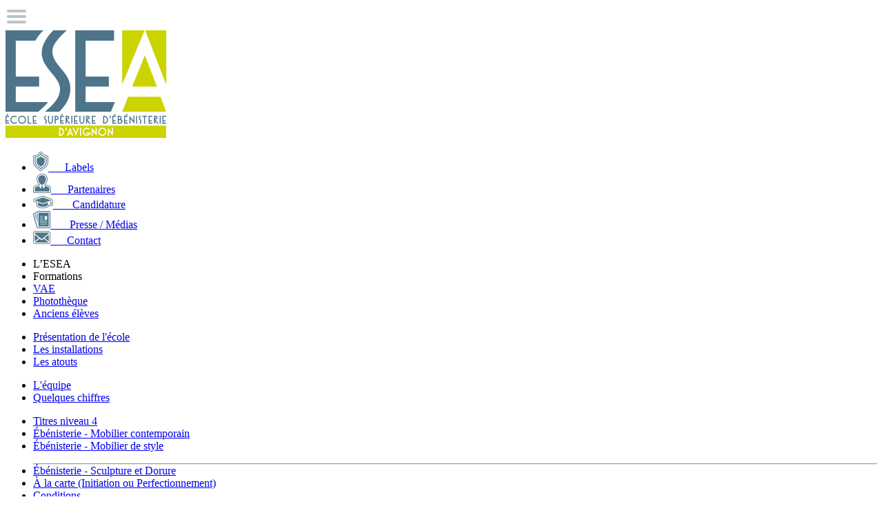

--- FILE ---
content_type: text/html; charset=UTF-8
request_url: https://www.esea-avignon.com/bompas-jerome/
body_size: 9911
content:
<!DOCTYPE html>
<html lang="fr-FR">
<head>
   	<meta property="og:image" content="https://www.esea-avignon.com/wp-content/themes/base_modif/img/logo.png" />
	<meta property="og:image:width" content="255" />
	<meta property="og:image:height" content="320" />
	<meta property="og:image:type" content="image/jpeg" />
	<meta name="twitter:card" content="summary_large_image" />
<meta charset="UTF-8">
<meta name="viewport" content="width=device-width,initial-scale=1,maximum-scale=1">
<link rel="profile" href="https://gmpg.org/xfn/11">
<link rel="pingback" href="https://www.esea-avignon.com/xmlrpc.php">
<link rel="icon" href="https://www.esea-avignon.com/wp-content/themes/base_modif/img/favicon.png" />
<link rel="image_src" type="image/jpeg" href="https://www.esea-avignon.com/wp-content/themes/base_modif/img/logo.png"/>
<meta property="og:image" content="https://www.esea-avignon.com/wp-content/themes/base_modif/img/logo.png"/>
<meta property="og:image:width" content="300">
<meta property="og:image:height" content="300">
<meta name='robots' content='index, follow, max-image-preview:large, max-snippet:-1, max-video-preview:-1' />
	<style>img:is([sizes="auto" i], [sizes^="auto," i]) { contain-intrinsic-size: 3000px 1500px }</style>
	
	<!-- This site is optimized with the Yoast SEO plugin v25.3 - https://yoast.com/wordpress/plugins/seo/ -->
	<title>BOMPAS Jérôme - Ecole Supérieure d&#039;Ebénisterie d&#039;Avignon</title>
	<link rel="canonical" href="https://www.esea-avignon.com/bompas-jerome/" />
	<meta property="og:locale" content="fr_FR" />
	<meta property="og:type" content="article" />
	<meta property="og:title" content="BOMPAS Jérôme - Ecole Supérieure d&#039;Ebénisterie d&#039;Avignon" />
	<meta property="og:url" content="https://www.esea-avignon.com/bompas-jerome/" />
	<meta property="og:site_name" content="Ecole Supérieure d&#039;Ebénisterie d&#039;Avignon" />
	<meta property="article:published_time" content="2021-10-04T14:20:06+00:00" />
	<meta property="og:image" content="https://www.esea-avignon.com/wp-content/uploads/2025/07/logo-esea-1200x630-1.jpg" />
	<meta property="og:image:width" content="800" />
	<meta property="og:image:height" content="420" />
	<meta property="og:image:type" content="image/jpeg" />
	<meta name="author" content="magali.donnat@esea-avignon.com" />
	<meta name="twitter:card" content="summary_large_image" />
	<meta name="twitter:label1" content="Écrit par" />
	<meta name="twitter:data1" content="magali.donnat@esea-avignon.com" />
	<script type="application/ld+json" class="yoast-schema-graph">{"@context":"https://schema.org","@graph":[{"@type":"WebPage","@id":"https://www.esea-avignon.com/bompas-jerome/","url":"https://www.esea-avignon.com/bompas-jerome/","name":"BOMPAS Jérôme - Ecole Supérieure d&#039;Ebénisterie d&#039;Avignon","isPartOf":{"@id":"https://www.esea-avignon.com/#website"},"datePublished":"2021-10-04T14:20:06+00:00","author":{"@id":"https://www.esea-avignon.com/#/schema/person/243ba541e9e3bdb9ddfaa9ae4597f16a"},"breadcrumb":{"@id":"https://www.esea-avignon.com/bompas-jerome/#breadcrumb"},"inLanguage":"fr-FR","potentialAction":[{"@type":"ReadAction","target":["https://www.esea-avignon.com/bompas-jerome/"]}]},{"@type":"BreadcrumbList","@id":"https://www.esea-avignon.com/bompas-jerome/#breadcrumb","itemListElement":[{"@type":"ListItem","position":1,"name":"Accueil","item":"https://www.esea-avignon.com/"},{"@type":"ListItem","position":2,"name":"BOMPAS Jérôme"}]},{"@type":"WebSite","@id":"https://www.esea-avignon.com/#website","url":"https://www.esea-avignon.com/","name":"Ecole Supérieure d&#039;Ebénisterie d&#039;Avignon","description":"","potentialAction":[{"@type":"SearchAction","target":{"@type":"EntryPoint","urlTemplate":"https://www.esea-avignon.com/?s={search_term_string}"},"query-input":{"@type":"PropertyValueSpecification","valueRequired":true,"valueName":"search_term_string"}}],"inLanguage":"fr-FR"},{"@type":"Person","@id":"https://www.esea-avignon.com/#/schema/person/243ba541e9e3bdb9ddfaa9ae4597f16a","name":"magali.donnat@esea-avignon.com","image":{"@type":"ImageObject","inLanguage":"fr-FR","@id":"https://www.esea-avignon.com/#/schema/person/image/","url":"https://secure.gravatar.com/avatar/23c30c609f59746cddae2f6579c5b4bcf31b46e3a6879f63627bfc17d23c017e?s=96&d=mm&r=g","contentUrl":"https://secure.gravatar.com/avatar/23c30c609f59746cddae2f6579c5b4bcf31b46e3a6879f63627bfc17d23c017e?s=96&d=mm&r=g","caption":"magali.donnat@esea-avignon.com"},"url":"https://www.esea-avignon.com/author/magali-donnatesea-avignon-com/"}]}</script>
	<!-- / Yoast SEO plugin. -->


<link rel="alternate" type="application/rss+xml" title="Ecole Supérieure d&#039;Ebénisterie d&#039;Avignon &raquo; Flux" href="https://www.esea-avignon.com/feed/" />
<link rel="alternate" type="application/rss+xml" title="Ecole Supérieure d&#039;Ebénisterie d&#039;Avignon &raquo; Flux des commentaires" href="https://www.esea-avignon.com/comments/feed/" />
<script type="text/javascript">
/* <![CDATA[ */
window._wpemojiSettings = {"baseUrl":"https:\/\/s.w.org\/images\/core\/emoji\/16.0.1\/72x72\/","ext":".png","svgUrl":"https:\/\/s.w.org\/images\/core\/emoji\/16.0.1\/svg\/","svgExt":".svg","source":{"concatemoji":"https:\/\/www.esea-avignon.com\/wp-includes\/js\/wp-emoji-release.min.js?ver=0afc2d47889156f0921591ba1d99a64b"}};
/*! This file is auto-generated */
!function(s,n){var o,i,e;function c(e){try{var t={supportTests:e,timestamp:(new Date).valueOf()};sessionStorage.setItem(o,JSON.stringify(t))}catch(e){}}function p(e,t,n){e.clearRect(0,0,e.canvas.width,e.canvas.height),e.fillText(t,0,0);var t=new Uint32Array(e.getImageData(0,0,e.canvas.width,e.canvas.height).data),a=(e.clearRect(0,0,e.canvas.width,e.canvas.height),e.fillText(n,0,0),new Uint32Array(e.getImageData(0,0,e.canvas.width,e.canvas.height).data));return t.every(function(e,t){return e===a[t]})}function u(e,t){e.clearRect(0,0,e.canvas.width,e.canvas.height),e.fillText(t,0,0);for(var n=e.getImageData(16,16,1,1),a=0;a<n.data.length;a++)if(0!==n.data[a])return!1;return!0}function f(e,t,n,a){switch(t){case"flag":return n(e,"\ud83c\udff3\ufe0f\u200d\u26a7\ufe0f","\ud83c\udff3\ufe0f\u200b\u26a7\ufe0f")?!1:!n(e,"\ud83c\udde8\ud83c\uddf6","\ud83c\udde8\u200b\ud83c\uddf6")&&!n(e,"\ud83c\udff4\udb40\udc67\udb40\udc62\udb40\udc65\udb40\udc6e\udb40\udc67\udb40\udc7f","\ud83c\udff4\u200b\udb40\udc67\u200b\udb40\udc62\u200b\udb40\udc65\u200b\udb40\udc6e\u200b\udb40\udc67\u200b\udb40\udc7f");case"emoji":return!a(e,"\ud83e\udedf")}return!1}function g(e,t,n,a){var r="undefined"!=typeof WorkerGlobalScope&&self instanceof WorkerGlobalScope?new OffscreenCanvas(300,150):s.createElement("canvas"),o=r.getContext("2d",{willReadFrequently:!0}),i=(o.textBaseline="top",o.font="600 32px Arial",{});return e.forEach(function(e){i[e]=t(o,e,n,a)}),i}function t(e){var t=s.createElement("script");t.src=e,t.defer=!0,s.head.appendChild(t)}"undefined"!=typeof Promise&&(o="wpEmojiSettingsSupports",i=["flag","emoji"],n.supports={everything:!0,everythingExceptFlag:!0},e=new Promise(function(e){s.addEventListener("DOMContentLoaded",e,{once:!0})}),new Promise(function(t){var n=function(){try{var e=JSON.parse(sessionStorage.getItem(o));if("object"==typeof e&&"number"==typeof e.timestamp&&(new Date).valueOf()<e.timestamp+604800&&"object"==typeof e.supportTests)return e.supportTests}catch(e){}return null}();if(!n){if("undefined"!=typeof Worker&&"undefined"!=typeof OffscreenCanvas&&"undefined"!=typeof URL&&URL.createObjectURL&&"undefined"!=typeof Blob)try{var e="postMessage("+g.toString()+"("+[JSON.stringify(i),f.toString(),p.toString(),u.toString()].join(",")+"));",a=new Blob([e],{type:"text/javascript"}),r=new Worker(URL.createObjectURL(a),{name:"wpTestEmojiSupports"});return void(r.onmessage=function(e){c(n=e.data),r.terminate(),t(n)})}catch(e){}c(n=g(i,f,p,u))}t(n)}).then(function(e){for(var t in e)n.supports[t]=e[t],n.supports.everything=n.supports.everything&&n.supports[t],"flag"!==t&&(n.supports.everythingExceptFlag=n.supports.everythingExceptFlag&&n.supports[t]);n.supports.everythingExceptFlag=n.supports.everythingExceptFlag&&!n.supports.flag,n.DOMReady=!1,n.readyCallback=function(){n.DOMReady=!0}}).then(function(){return e}).then(function(){var e;n.supports.everything||(n.readyCallback(),(e=n.source||{}).concatemoji?t(e.concatemoji):e.wpemoji&&e.twemoji&&(t(e.twemoji),t(e.wpemoji)))}))}((window,document),window._wpemojiSettings);
/* ]]> */
</script>
<link rel='stylesheet' id='admin_caching_style-css' href='https://www.esea-avignon.com/wp-content/plugins/browser-caching-with-htaccess/css/admin.css?ver=0afc2d47889156f0921591ba1d99a64b' type='text/css' media='all' />
<style id='wp-emoji-styles-inline-css' type='text/css'>

	img.wp-smiley, img.emoji {
		display: inline !important;
		border: none !important;
		box-shadow: none !important;
		height: 1em !important;
		width: 1em !important;
		margin: 0 0.07em !important;
		vertical-align: -0.1em !important;
		background: none !important;
		padding: 0 !important;
	}
</style>
<link rel='stylesheet' id='wp-block-library-css' href='https://www.esea-avignon.com/wp-includes/css/dist/block-library/style.min.css?ver=0afc2d47889156f0921591ba1d99a64b' type='text/css' media='all' />
<style id='classic-theme-styles-inline-css' type='text/css'>
/*! This file is auto-generated */
.wp-block-button__link{color:#fff;background-color:#32373c;border-radius:9999px;box-shadow:none;text-decoration:none;padding:calc(.667em + 2px) calc(1.333em + 2px);font-size:1.125em}.wp-block-file__button{background:#32373c;color:#fff;text-decoration:none}
</style>
<style id='global-styles-inline-css' type='text/css'>
:root{--wp--preset--aspect-ratio--square: 1;--wp--preset--aspect-ratio--4-3: 4/3;--wp--preset--aspect-ratio--3-4: 3/4;--wp--preset--aspect-ratio--3-2: 3/2;--wp--preset--aspect-ratio--2-3: 2/3;--wp--preset--aspect-ratio--16-9: 16/9;--wp--preset--aspect-ratio--9-16: 9/16;--wp--preset--color--black: #000000;--wp--preset--color--cyan-bluish-gray: #abb8c3;--wp--preset--color--white: #ffffff;--wp--preset--color--pale-pink: #f78da7;--wp--preset--color--vivid-red: #cf2e2e;--wp--preset--color--luminous-vivid-orange: #ff6900;--wp--preset--color--luminous-vivid-amber: #fcb900;--wp--preset--color--light-green-cyan: #7bdcb5;--wp--preset--color--vivid-green-cyan: #00d084;--wp--preset--color--pale-cyan-blue: #8ed1fc;--wp--preset--color--vivid-cyan-blue: #0693e3;--wp--preset--color--vivid-purple: #9b51e0;--wp--preset--gradient--vivid-cyan-blue-to-vivid-purple: linear-gradient(135deg,rgba(6,147,227,1) 0%,rgb(155,81,224) 100%);--wp--preset--gradient--light-green-cyan-to-vivid-green-cyan: linear-gradient(135deg,rgb(122,220,180) 0%,rgb(0,208,130) 100%);--wp--preset--gradient--luminous-vivid-amber-to-luminous-vivid-orange: linear-gradient(135deg,rgba(252,185,0,1) 0%,rgba(255,105,0,1) 100%);--wp--preset--gradient--luminous-vivid-orange-to-vivid-red: linear-gradient(135deg,rgba(255,105,0,1) 0%,rgb(207,46,46) 100%);--wp--preset--gradient--very-light-gray-to-cyan-bluish-gray: linear-gradient(135deg,rgb(238,238,238) 0%,rgb(169,184,195) 100%);--wp--preset--gradient--cool-to-warm-spectrum: linear-gradient(135deg,rgb(74,234,220) 0%,rgb(151,120,209) 20%,rgb(207,42,186) 40%,rgb(238,44,130) 60%,rgb(251,105,98) 80%,rgb(254,248,76) 100%);--wp--preset--gradient--blush-light-purple: linear-gradient(135deg,rgb(255,206,236) 0%,rgb(152,150,240) 100%);--wp--preset--gradient--blush-bordeaux: linear-gradient(135deg,rgb(254,205,165) 0%,rgb(254,45,45) 50%,rgb(107,0,62) 100%);--wp--preset--gradient--luminous-dusk: linear-gradient(135deg,rgb(255,203,112) 0%,rgb(199,81,192) 50%,rgb(65,88,208) 100%);--wp--preset--gradient--pale-ocean: linear-gradient(135deg,rgb(255,245,203) 0%,rgb(182,227,212) 50%,rgb(51,167,181) 100%);--wp--preset--gradient--electric-grass: linear-gradient(135deg,rgb(202,248,128) 0%,rgb(113,206,126) 100%);--wp--preset--gradient--midnight: linear-gradient(135deg,rgb(2,3,129) 0%,rgb(40,116,252) 100%);--wp--preset--font-size--small: 13px;--wp--preset--font-size--medium: 20px;--wp--preset--font-size--large: 36px;--wp--preset--font-size--x-large: 42px;--wp--preset--spacing--20: 0.44rem;--wp--preset--spacing--30: 0.67rem;--wp--preset--spacing--40: 1rem;--wp--preset--spacing--50: 1.5rem;--wp--preset--spacing--60: 2.25rem;--wp--preset--spacing--70: 3.38rem;--wp--preset--spacing--80: 5.06rem;--wp--preset--shadow--natural: 6px 6px 9px rgba(0, 0, 0, 0.2);--wp--preset--shadow--deep: 12px 12px 50px rgba(0, 0, 0, 0.4);--wp--preset--shadow--sharp: 6px 6px 0px rgba(0, 0, 0, 0.2);--wp--preset--shadow--outlined: 6px 6px 0px -3px rgba(255, 255, 255, 1), 6px 6px rgba(0, 0, 0, 1);--wp--preset--shadow--crisp: 6px 6px 0px rgba(0, 0, 0, 1);}:where(.is-layout-flex){gap: 0.5em;}:where(.is-layout-grid){gap: 0.5em;}body .is-layout-flex{display: flex;}.is-layout-flex{flex-wrap: wrap;align-items: center;}.is-layout-flex > :is(*, div){margin: 0;}body .is-layout-grid{display: grid;}.is-layout-grid > :is(*, div){margin: 0;}:where(.wp-block-columns.is-layout-flex){gap: 2em;}:where(.wp-block-columns.is-layout-grid){gap: 2em;}:where(.wp-block-post-template.is-layout-flex){gap: 1.25em;}:where(.wp-block-post-template.is-layout-grid){gap: 1.25em;}.has-black-color{color: var(--wp--preset--color--black) !important;}.has-cyan-bluish-gray-color{color: var(--wp--preset--color--cyan-bluish-gray) !important;}.has-white-color{color: var(--wp--preset--color--white) !important;}.has-pale-pink-color{color: var(--wp--preset--color--pale-pink) !important;}.has-vivid-red-color{color: var(--wp--preset--color--vivid-red) !important;}.has-luminous-vivid-orange-color{color: var(--wp--preset--color--luminous-vivid-orange) !important;}.has-luminous-vivid-amber-color{color: var(--wp--preset--color--luminous-vivid-amber) !important;}.has-light-green-cyan-color{color: var(--wp--preset--color--light-green-cyan) !important;}.has-vivid-green-cyan-color{color: var(--wp--preset--color--vivid-green-cyan) !important;}.has-pale-cyan-blue-color{color: var(--wp--preset--color--pale-cyan-blue) !important;}.has-vivid-cyan-blue-color{color: var(--wp--preset--color--vivid-cyan-blue) !important;}.has-vivid-purple-color{color: var(--wp--preset--color--vivid-purple) !important;}.has-black-background-color{background-color: var(--wp--preset--color--black) !important;}.has-cyan-bluish-gray-background-color{background-color: var(--wp--preset--color--cyan-bluish-gray) !important;}.has-white-background-color{background-color: var(--wp--preset--color--white) !important;}.has-pale-pink-background-color{background-color: var(--wp--preset--color--pale-pink) !important;}.has-vivid-red-background-color{background-color: var(--wp--preset--color--vivid-red) !important;}.has-luminous-vivid-orange-background-color{background-color: var(--wp--preset--color--luminous-vivid-orange) !important;}.has-luminous-vivid-amber-background-color{background-color: var(--wp--preset--color--luminous-vivid-amber) !important;}.has-light-green-cyan-background-color{background-color: var(--wp--preset--color--light-green-cyan) !important;}.has-vivid-green-cyan-background-color{background-color: var(--wp--preset--color--vivid-green-cyan) !important;}.has-pale-cyan-blue-background-color{background-color: var(--wp--preset--color--pale-cyan-blue) !important;}.has-vivid-cyan-blue-background-color{background-color: var(--wp--preset--color--vivid-cyan-blue) !important;}.has-vivid-purple-background-color{background-color: var(--wp--preset--color--vivid-purple) !important;}.has-black-border-color{border-color: var(--wp--preset--color--black) !important;}.has-cyan-bluish-gray-border-color{border-color: var(--wp--preset--color--cyan-bluish-gray) !important;}.has-white-border-color{border-color: var(--wp--preset--color--white) !important;}.has-pale-pink-border-color{border-color: var(--wp--preset--color--pale-pink) !important;}.has-vivid-red-border-color{border-color: var(--wp--preset--color--vivid-red) !important;}.has-luminous-vivid-orange-border-color{border-color: var(--wp--preset--color--luminous-vivid-orange) !important;}.has-luminous-vivid-amber-border-color{border-color: var(--wp--preset--color--luminous-vivid-amber) !important;}.has-light-green-cyan-border-color{border-color: var(--wp--preset--color--light-green-cyan) !important;}.has-vivid-green-cyan-border-color{border-color: var(--wp--preset--color--vivid-green-cyan) !important;}.has-pale-cyan-blue-border-color{border-color: var(--wp--preset--color--pale-cyan-blue) !important;}.has-vivid-cyan-blue-border-color{border-color: var(--wp--preset--color--vivid-cyan-blue) !important;}.has-vivid-purple-border-color{border-color: var(--wp--preset--color--vivid-purple) !important;}.has-vivid-cyan-blue-to-vivid-purple-gradient-background{background: var(--wp--preset--gradient--vivid-cyan-blue-to-vivid-purple) !important;}.has-light-green-cyan-to-vivid-green-cyan-gradient-background{background: var(--wp--preset--gradient--light-green-cyan-to-vivid-green-cyan) !important;}.has-luminous-vivid-amber-to-luminous-vivid-orange-gradient-background{background: var(--wp--preset--gradient--luminous-vivid-amber-to-luminous-vivid-orange) !important;}.has-luminous-vivid-orange-to-vivid-red-gradient-background{background: var(--wp--preset--gradient--luminous-vivid-orange-to-vivid-red) !important;}.has-very-light-gray-to-cyan-bluish-gray-gradient-background{background: var(--wp--preset--gradient--very-light-gray-to-cyan-bluish-gray) !important;}.has-cool-to-warm-spectrum-gradient-background{background: var(--wp--preset--gradient--cool-to-warm-spectrum) !important;}.has-blush-light-purple-gradient-background{background: var(--wp--preset--gradient--blush-light-purple) !important;}.has-blush-bordeaux-gradient-background{background: var(--wp--preset--gradient--blush-bordeaux) !important;}.has-luminous-dusk-gradient-background{background: var(--wp--preset--gradient--luminous-dusk) !important;}.has-pale-ocean-gradient-background{background: var(--wp--preset--gradient--pale-ocean) !important;}.has-electric-grass-gradient-background{background: var(--wp--preset--gradient--electric-grass) !important;}.has-midnight-gradient-background{background: var(--wp--preset--gradient--midnight) !important;}.has-small-font-size{font-size: var(--wp--preset--font-size--small) !important;}.has-medium-font-size{font-size: var(--wp--preset--font-size--medium) !important;}.has-large-font-size{font-size: var(--wp--preset--font-size--large) !important;}.has-x-large-font-size{font-size: var(--wp--preset--font-size--x-large) !important;}
:where(.wp-block-post-template.is-layout-flex){gap: 1.25em;}:where(.wp-block-post-template.is-layout-grid){gap: 1.25em;}
:where(.wp-block-columns.is-layout-flex){gap: 2em;}:where(.wp-block-columns.is-layout-grid){gap: 2em;}
:root :where(.wp-block-pullquote){font-size: 1.5em;line-height: 1.6;}
</style>
<link rel='stylesheet' id='base-style-css' href='https://www.esea-avignon.com/wp-content/themes/base_modif/style.css?ver=0afc2d47889156f0921591ba1d99a64b' type='text/css' media='all' />
<link rel='stylesheet' id='axeptio/main-css' href='https://www.esea-avignon.com/wp-content/plugins/axeptio-sdk-integration/dist/css/frontend/main.css' type='text/css' media='all' />
<script type="text/javascript" src="https://www.esea-avignon.com/wp-includes/js/jquery/jquery.min.js?ver=3.7.1" id="jquery-core-js"></script>
<script type="text/javascript" src="https://www.esea-avignon.com/wp-content/plugins/browser-caching-with-htaccess/js/function.js?ver=0afc2d47889156f0921591ba1d99a64b" id="admin_caching_script-js"></script>
<link rel="https://api.w.org/" href="https://www.esea-avignon.com/wp-json/" /><link rel="alternate" title="JSON" type="application/json" href="https://www.esea-avignon.com/wp-json/wp/v2/posts/5635" /><link rel="alternate" title="oEmbed (JSON)" type="application/json+oembed" href="https://www.esea-avignon.com/wp-json/oembed/1.0/embed?url=https%3A%2F%2Fwww.esea-avignon.com%2Fbompas-jerome%2F" />
<link rel="alternate" title="oEmbed (XML)" type="text/xml+oembed" href="https://www.esea-avignon.com/wp-json/oembed/1.0/embed?url=https%3A%2F%2Fwww.esea-avignon.com%2Fbompas-jerome%2F&#038;format=xml" />
<!--<link rel="stylesheet" href="https://www.esea-avignon.com/wp-content/themes/base_modif/plugins/fancybox/source/jquery.fancybox.css?v=2.1.5" type="text/css" media="screen" />
<script type="text/javascript" src="https://www.esea-avignon.com/wp-content/themes/base_modif/plugins/fancybox/source/jquery.fancybox.pack.js?v=2.1.5"></script>
<link rel="stylesheet" href="https://www.esea-avignon.com/wp-content/themes/base_modif/plugins/fancybox/source/helpers/jquery.fancybox-buttons.css?v=1.0.5" type="text/css" media="screen" />
<script type="text/javascript" src="https://www.esea-avignon.com/wp-content/themes/base_modif/plugins/fancybox/source/helpers/jquery.fancybox-buttons.js?v=1.0.5"></script>
<script type="text/javascript" src="https://www.esea-avignon.com/wp-content/themes/base_modif/plugins/fancybox/source/helpers/jquery.fancybox-media.js?v=1.0.6"></script>
<link rel="stylesheet" href="https://www.esea-avignon.com/wp-content/themes/base_modif/plugins/fancybox/source/helpers/jquery.fancybox-thumbs.css?v=1.0.7" type="text/css" media="screen" />
<script type="text/javascript" src="https://www.esea-avignon.com/wp-content/themes/base_modif/plugins/fancybox/source/helpers/jquery.fancybox-thumbs.js?v=1.0.7"></script>-->
<!--<link rel="stylesheet" href="https://cdn.jsdelivr.net/gh/fancyapps/fancybox@3.5.2/dist/jquery.fancybox.min.css" />
<script src="https://cdn.jsdelivr.net/gh/fancyapps/fancybox@3.5.2/dist/jquery.fancybox.min.js"></script>-->
<link rel="stylesheet" href="https://www.esea-avignon.com/wp-content/themes/base_modif/plugins/fancybox/v3/jquery.fancybox.min.css" />
<script src="https://www.esea-avignon.com/wp-content/themes/base_modif/plugins/fancybox/v3/jquery.fancybox.min.js"></script>
<script src="https://www.esea-avignon.com/wp-content/themes/base_modif/plugins/jquery.bxslider/jquery.bxslider.min.js"></script>
<link href="https://www.esea-avignon.com/wp-content/themes/base_modif/plugins/jquery.bxslider/jquery.bxslider.css" rel="stylesheet" />
<link rel="stylesheet" href="https://www.esea-avignon.com/wp-content/themes/base_modif/plugins/pushy/css/pushy.css" />
<!--<script src="https://www.esea-avignon.com/wp-content/themes/base_modif/plugins/slicarousel/slicarousel.js"></script>
<link rel="stylesheet" type="text/css" href="https://www.esea-avignon.com/wp-content/themes/base_modif/plugins/slicarousel/slicarousel.css" />-->
<!-- JS script -->
<script type="text/javascript" src="https://www.esea-avignon.com/wp-content/themes/base_modif/script.js"></script>
<!-- Analytics -->
<script>
if(localStorage.getItem("cookies_analytics") == null || localStorage.getItem("cookies_analytics") == true || localStorage.getItem("cookies_analytics") == 'ok'){
var data = "<script async src='https://www.googletagmanager.com/gtag/js?id=UA-56593169-1'><\/script><script>window.dataLayer = window.dataLayer || [];function gtag(){dataLayer.push(arguments);}gtag('js', new Date());gtag('config', 'UA-56593169-1');<\/script>";
document.write(data);
}

jQuery(document).ready(function() {
   
   // slicarousel
      //$("div.the_slider").my_slider();
   jQuery(function ($) {
    var m_Images = [
		"https://www.esea-avignon.com/wp-content/uploads/2019/01/accueil2.jpg","https://www.esea-avignon.com/wp-content/uploads/2019/01/accueil3.jpg","https://www.esea-avignon.com/wp-content/uploads/2019/01/accueil4.jpg","https://www.esea-avignon.com/wp-content/uploads/2019/01/accueil1.jpg",		];
    var m_Index = -1;
    var changeBGSmooth = function () {
        m_Index++;
        if (m_Index >= m_Images.length) m_Index = 0;
        jQuery(".the_slider").fadeOut(150, //Speed - (higher slower)
        function () { //On fadeOut complete
            $(this).css("background-image", "url(" + m_Images[m_Index] + ")") //Change BG
            .fadeIn(); //FadeIn
        });

    };
    setInterval(changeBGSmooth, 3200);
});
   

});
</script>
<style>
	.the_slider {
    width:100%;
    height:100%;
    /*background-image: url('https://bxslider.com/assets/images/plant.jpg');*/
    background: url(https://www.esea-avignon.com/wp-content/uploads/2019/01/accueil1.jpg) no-repeat center top;
}
</style>

<link rel="preload" href="https://www.esea-avignon.com/wp-content/themes/base_modif/img/sound.png" as="script">
<!-- Google Tag Manager -->
<script>(function(w,d,s,l,i){w[l]=w[l]||[];w[l].push({'gtm.start':
new Date().getTime(),event:'gtm.js'});var f=d.getElementsByTagName(s)[0],
j=d.createElement(s),dl=l!='dataLayer'?'&l='+l:'';j.async=true;j.src=
'https://www.googletagmanager.com/gtm.js?id='+i+dl;f.parentNode.insertBefore(j,f);
})(window,document,'script','dataLayer','GTM-WKH3HN2K');</script>
<!-- End Google Tag Manager -->
	<meta property="og:image" content="https://www.esea-avignon.com/wp-content/themes/base_modif/img/logo.png" />
	<meta property="og:image:width" content="255" />
	<meta property="og:image:height" content="320" />
	<meta property="og:image:type" content="image/jpeg" />
	<meta name="twitter:card" content="summary_large_image" />
</head>
<body data-rsssl=1 class="wp-singular post-template-default single single-post postid-5635 single-format-standard wp-theme-base wp-child-theme-base_modif group-blog" x-ms-format-detection="none">
<!-- Google Tag Manager (noscript) -->
<noscript><iframe src="https://www.googletagmanager.com/ns.html?id=GTM-WKH3HN2K"
height="0" width="0" style="display:none;visibility:hidden"></iframe></noscript>
<!-- End Google Tag Manager (noscript) -->
<nav class="pushy pushy-right">
	<ul>
		<li class=""><a href="https://www.esea-avignon.com">Accueil</a></li>
		<li class="esea navigation_14"><a href="javascript:">L&rsquo;ESEA</a>
		<ul>
								<li><a href="https://www.esea-avignon.com/lesea/presentation-de-lecole/">Présentation de l'école</a></li>
								<li><a href="https://www.esea-avignon.com/lesea/les-installations/">Les installations</a></li>
								<li><a href="https://www.esea-avignon.com/lesea/les-atouts/">Les atouts</a></li>
								<li><a href="https://www.esea-avignon.com/lesea/equipe/">L'équipe</a></li>
								<li><a href="https://www.esea-avignon.com/lesea/quelques-chiffres/">Quelques chiffres</a></li>
				</ul>
		</li>
		<li class="formations navigation_26"><a href="javascript:">Formations</a>
		<ul>
								<li><a href="https://www.esea-avignon.com/formations/titre-niveau-4/">Titres niveau 4</a></li>
								<li><a href="https://www.esea-avignon.com/formations/ebenisterie-mobilier-contemporain/">Ébénisterie - Mobilier contemporain</a></li>
								<li><a href="https://www.esea-avignon.com/formations/ebenisterie-mobilier-de-style/">Ébénisterie - Mobilier de style</a></li>
								<li><a href="https://www.esea-avignon.com/formations/ebenisterie-sculpture-et-dorure/">Ébénisterie - Sculpture et Dorure</a></li>
								<li><a href="https://www.esea-avignon.com/formations/a-la-carte/">À la carte (Initiation ou Perfectionnement)</a></li>
								<li><a href="https://www.esea-avignon.com/formations/conditions/">Conditions</a></li>
								<li><a href="https://www.esea-avignon.com/formations/selections/">Sélections</a></li>
								<li><a href="https://www.esea-avignon.com/formations/couts/">Coûts</a></li>
				</ul>
		</li>
		<li class="single navigation_4788"><a href="https://www.esea-avignon.com/la-vae/">VAE</a></li>
		<li class="single navigation_34"><a href="https://www.esea-avignon.com/phototheque/2024-2025/">Photothèque</a></li>
		<li class="single navigation_38"><a href="https://www.esea-avignon.com/anciens-eleves/?pays=France">Anciens élèves</a></li>
	</ul>
	<hr>
	<ul>
						<li><a class="top_766" href="https://www.esea-avignon.com/labels/">Labels</a></li>
						<li><a class="top_768" href="https://www.esea-avignon.com/partenaires/">Partenaires</a></li>
						<li><a class="top_770" href="https://www.esea-avignon.com/candidature/">Candidature</a></li>
						<li><a class="top_36" href="https://www.esea-avignon.com/presse-medias/">Presse / Médias</a></li>
						<!--<li><a class="top_772" href="https://www.esea-avignon.com/documentation/"><img align="bottom" src="https://www.esea-avignon.com/wp-content/themes/base_modif/img/documentation.png" /> &nbsp;&nbsp;&nbsp;&nbsp;&nbsp;Documentation</a></li>-->
						<li><a class="top_774" href="https://www.esea-avignon.com/contact/">Contact</a></li>
					</ul>
</nav>
<div class="menu-btn"><img src="https://www.esea-avignon.com/wp-content/themes/base_modif/img/menu.png" /></div>

<div id="container">
	<div id="header">
		<div id="header_content">
			<div id="logo">
				<a href="https://www.esea-avignon.com"><img src="https://www.esea-avignon.com/wp-content/themes/base_modif/img/logo.png" /></a>
			</div>
			<div id="right">
				<div id="top">
					<ul>
						<li><a class="top_766" href="https://www.esea-avignon.com/labels/"><img align="bottom" src="https://www.esea-avignon.com/wp-content/themes/base_modif/img/labels.png" /> &nbsp;&nbsp;&nbsp;&nbsp;&nbsp;Labels</a></li>
						<li><a class="top_768" href="https://www.esea-avignon.com/partenaires/"><img align="bottom" src="https://www.esea-avignon.com/wp-content/themes/base_modif/img/partenaires.png" /> &nbsp;&nbsp;&nbsp;&nbsp;&nbsp;Partenaires</a></li>
						<li><a class="top_770" href="https://www.esea-avignon.com/candidature/"><img align="bottom" src="https://www.esea-avignon.com/wp-content/themes/base_modif/img/candidatures.png" /> &nbsp;&nbsp;&nbsp;&nbsp;&nbsp;&nbsp;Candidature</a></li>
						<li><a class="top_36" href="https://www.esea-avignon.com/presse-medias/"><img align="bottom" src="https://www.esea-avignon.com/wp-content/themes/base_modif/img/PICTO-ACTUS.png" /> &nbsp;&nbsp;&nbsp;&nbsp;&nbsp;&nbsp;Presse / Médias</a></li>
						<!--<li><a class="top_772" href="https://www.esea-avignon.com/documentation/"><img align="bottom" src="https://www.esea-avignon.com/wp-content/themes/base_modif/img/documentation.png" /> &nbsp;&nbsp;&nbsp;&nbsp;&nbsp;Documentation</a></li>-->
						<li><a class="top_774" href="https://www.esea-avignon.com/contact/"><img align="bottom" src="https://www.esea-avignon.com/wp-content/themes/base_modif/img/contact.png" /> &nbsp;&nbsp;&nbsp;&nbsp;&nbsp;Contact</a></li>
					</ul>
				</div>
				<div id="navigation">
					<ul>
						<li class="esea navigation_14">L&rsquo;ESEA</li>
						<li class="formations navigation_26">Formations</li>
						<li class="single navigation_4788"><a href="https://www.esea-avignon.com/la-vae/">VAE</a></li>
						<li class="single navigation_34"><a href="https://www.esea-avignon.com/phototheque/2024-2025/">Photothèque</a></li>
						<li class="single navigation_38"><a href="https://www.esea-avignon.com/anciens-eleves/?pays=France">Anciens élèves</a></li>
					</ul>
				</div>
			</div>
		</div>
	</div>
	<div id="breadcrumb">
		<div id="sous_nav">
			<div id="content" class="esea">
				<ul>
								<li><a href="https://www.esea-avignon.com/lesea/presentation-de-lecole/">Présentation de l'école</a></li>
								<li><a href="https://www.esea-avignon.com/lesea/les-installations/">Les installations</a></li>
								<li><a href="https://www.esea-avignon.com/lesea/les-atouts/">Les atouts</a></li>
				</ul>
				<ul>
								<li><a href="https://www.esea-avignon.com/lesea/equipe/">L'équipe</a></li>
								<li><a href="https://www.esea-avignon.com/lesea/quelques-chiffres/">Quelques chiffres</a></li>
				</ul>
			</div>
			<div id="content" class="formations">
				<ul>
								<li><a href="https://www.esea-avignon.com/formations/titre-niveau-4/">Titres niveau 4</a></li>
								<li><a href="https://www.esea-avignon.com/formations/ebenisterie-mobilier-contemporain/">Ébénisterie - Mobilier contemporain</a></li>
								<li><a href="https://www.esea-avignon.com/formations/ebenisterie-mobilier-de-style/">Ébénisterie - Mobilier de style</a></li>
				</ul>
				<ul>
					<hr style="margin: 0px;">
								<li><a href="https://www.esea-avignon.com/formations/ebenisterie-sculpture-et-dorure/">Ébénisterie - Sculpture et Dorure</a></li>
								<li><a href="https://www.esea-avignon.com/formations/a-la-carte/">À la carte (Initiation ou Perfectionnement)</a></li>
								<li><a href="https://www.esea-avignon.com/formations/conditions/">Conditions</a></li>
												<li><a href="https://www.esea-avignon.com/formations/selections/">Sélections</a></li>
								<li><a href="https://www.esea-avignon.com/formations/couts/">Coûts</a></li>
				</ul>
			</div>
		</div>
		<p>
		<a href="https://www.esea-avignon.com">Accueil</a> > <a href="https://www.esea-avignon.com/bompas-jerome/">BOMPAS Jérôme</a>		</p>
				<div id="ban" style="background: url() no-repeat center #cedd03;"></div>
			</div>
	<div id="bg">
	<div id="body">
		<div id="content">
	<div id="primary" class="content-area">
		<main id="main" class="site-main" role="main">

		
			
			
			
		
		</main><!-- #main -->
	</div><!-- #primary -->

</div>
		<div id="sidebar">
															<h2>Presse / Médias</h2>
						<div class="elem">
				<h3>VAUCLUSE MATIN - 21/11/2025</h3>
				<img src="https://www.esea-avignon.com/wp-content/uploads/2025/11/esea-article-presse-vaucluse-matin-465x600.jpeg" alt="VAUCLUSE MATIN - 21/11/2025" />			</div>
									<div class="elem">
				<h3>LA PROVENCE - Novembre 2025</h3>
				<img src="https://www.esea-avignon.com/wp-content/uploads/2025/11/esea-article-presse-la-provence-563x600.jpg" alt="LA PROVENCE - Novembre 2025" />			</div>
									<a class="tout" href="https://www.esea-avignon.com/presse-medias/">Voir tout ></a>
			<h2>Labels qualité</h2>
			<div class="elem" id="labels">
				<a href="https://www.esea-avignon.com/labels/">
					<!--<img src="https://www.esea-avignon.com/wp-content/themes/base_modif/img/label1.png" />
					<img src="https://www.esea-avignon.com/wp-content/themes/base_modif/img/label2.png" />-->
					<img src="https://www.esea-avignon.com/wp-content/themes/base_modif/img/france.png" />
					<img style="width: 132px;" src="https://www.esea-avignon.com/wp-content/uploads/2021/07/logo-qualiopi-150dpi-avec-marianne-1.jpg" />
				</a>
			</div>
		</div>
	</div>
	</div>
	
	<div id="footer">
		<div id="content">
				<br>
	<script src="https://static.elfsight.com/platform/platform.js" async></script> <div class="elfsight-app-60002aff-72ee-4685-a96c-b34818519d47" data-elfsight-app-lazy></div>
			<div class="col">
				<h2>Contactez-nous<br><img src="https://www.esea-avignon.com/wp-content/themes/base_modif/img/f_contact.png" /></h2>
				<p>
					ESEA<br>1742 route d'Orange<br>84250 LE THOR<br>Tél. : 04 90 33 90 58<br>Email : <a href="mailto:info@esea-avignon.com">info@esea-avignon.com</a>
					<br><a target="_blank" href="https://www.facebook.com/Ecole-Sup%C3%A9rieure-dEb%C3%A9nisterie-dAvignon-2235405946725218"><img src="https://www.esea-avignon.com/wp-content/themes/base_modif/img/fb.png" /></a> 
					<a target="_blank" href="https://www.instagram.com/esea.84/?hl=fr"><img src="https://www.esea-avignon.com/wp-content/themes/base_modif/img/insta.png" /></a>
					<a target="_blank" href="https://www.linkedin.com/company/%C3%A9cole-sup%C3%A9rieure-d-%C3%A9b%C3%A9nisterie-d-avignon-esea?trk=blended-typeahead"><img src="https://www.esea-avignon.com/wp-content/themes/base_modif/img/link.png" /></a>
				</p>
			</div>
			<!--<div class="col">
				<h2>Suivez-nous<br><img src="https://www.esea-avignon.com/wp-content/themes/base_modif/img/f_fb.png" /></h2>
				
			</div>-->
			<div class="col">
				<h2>Accès direct<br><img src="https://www.esea-avignon.com/wp-content/themes/base_modif/img/f_acces.png" /></h2>
				<p>
<a href="https://www.esea-avignon.com/lesea/presentation-de-lecole/">L'ESEA</a><br>
<a href="https://www.esea-avignon.com/formations/ebenisterie/">FORMATIONS</a><br>
<a href="https://www.esea-avignon.com/la-vae/">VAE</a><br>

<a href="https://www.esea-avignon.com/candidature/">CANDIDATURE</a><br>
<a href="https://www.esea-avignon.com/labels/">LABEL</a><br>
<a href="https://www.esea-avignon.com/contact/">CONTACT</a><br>
				</p>
			</div>
			
			<div class="col">
				<img width="100" src="https://www.esea-avignon.com/wp-content/themes/base_modif/img/LOGO-ESEA-BLANC.png" /><br>
				<img width="100" src="https://www.esea-avignon.com/wp-content/themes/base_modif/img/adef.png" /><br>
				<a target="_blank" href="https://www.esea-avignon.com/wp-content/uploads/2025/03/certificat-qualiopi-2024.pdf"><img width="100" src="https://www.esea-avignon.com/wp-content/uploads/2023/10/logo-qualiopi-blanc.png" /></a>
			</div>
		</div>
	</div>

	
	<p id="realisation">©2019 - mise à jour Janvier 2026 - ESEA Avignon www.esea-avignon.com | <a href="https://www.esea-avignon.com/mentions-legales/">Mentions légales</a> | <a id="cookies_open" href="javascript:">Gestion des cookies</a> | tous droits réservés<br><a target="_blank" href="http://agenceattraction.fr">agence attraction : création site internet  - agence de communication web et création graphique</a></p>
<script type="speculationrules">
{"prefetch":[{"source":"document","where":{"and":[{"href_matches":"\/*"},{"not":{"href_matches":["\/wp-*.php","\/wp-admin\/*","\/wp-content\/uploads\/*","\/wp-content\/*","\/wp-content\/plugins\/*","\/wp-content\/themes\/base_modif\/*","\/wp-content\/themes\/base\/*","\/*\\?(.+)"]}},{"not":{"selector_matches":"a[rel~=\"nofollow\"]"}},{"not":{"selector_matches":".no-prefetch, .no-prefetch a"}}]},"eagerness":"conservative"}]}
</script>
<script type="text/javascript" src="https://www.esea-avignon.com/wp-content/themes/base/js/navigation.js?ver=20120206" id="base-navigation-js"></script>
<script type="text/javascript" src="https://www.esea-avignon.com/wp-content/themes/base/js/skip-link-focus-fix.js?ver=20130115" id="base-skip-link-focus-fix-js"></script>
<script type="text/javascript" id="axeptio/sdk-script-js-extra">
/* <![CDATA[ */
var Axeptio_SDK = {"clientId":"68501d877817c487cd48345f","platform":"plugin-wordpress","sendDatas":"","enableGoogleConsentMode":"0","triggerGTMEvents":"true","googleConsentMode":{"default":{"analytics_storage":"denied","ad_storage":"denied","ad_user_data":"denied","ad_personalization":"denied","functionality_storage":"denied","personalization_storage":"denied","security_storage":"denied"}},"cookiesVersion":"esea-fr-EU"};
var axeptioWordpressVendors = [];
var axeptioWordpressSteps = [{"title":"Cookies WordPress","subTitle":"Vous trouverez ici toutes les extensions WordPress utilisant des cookies.","topTitle":false,"message":"Vous trouverez ci-dessous la liste des extensions utilis\u00e9es sur ce site qui utilisent des cookies. Veuillez activer ou d\u00e9sactiver celles pour lesquelles vous consentez au partage de vos donn\u00e9es.","image":false,"imageWidth":0,"imageHeight":0,"disablePaint":false,"name":"wordpress","layout":"category","allowOptOut":true,"insert_position":"after_welcome_step","position":99}];
/* ]]> */
</script>
<script type="text/javascript" src="https://www.esea-avignon.com/wp-content/plugins/axeptio-sdk-integration/dist/js/frontend/axeptio.js?ver=2.6.0" id="axeptio/sdk-script-js"></script>
<script type="text/javascript" id="axeptio/sdk-script-js-after">
/* <![CDATA[ */
	window.axeptioSettings = Axeptio_SDK;
	window.axeptioSettings.triggerGTMEvents = 'true';
	(function (d, s) {
		var t = d.getElementsByTagName(s)[0],
			e = d.createElement(s);
		e.async = true;
		e.src = 'https://static.axept.io/sdk.js';
		t.parentNode.insertBefore(e, t);
	})(document, 'script');
/* ]]> */
</script>
<script type="text/javascript" id="wp-consent-api-js-extra">
/* <![CDATA[ */
var consent_api = {"consent_type":"","waitfor_consent_hook":"","cookie_expiration":"30","cookie_prefix":"wp_consent"};
/* ]]> */
</script>
<script type="text/javascript" src="https://www.esea-avignon.com/wp-content/plugins/wp-consent-api/assets/js/wp-consent-api.min.js?ver=1.0.8" id="wp-consent-api-js"></script>
<script type="text/javascript">
	jQuery(document).ready(function($) {
		$( ".top_5635" ).addClass('actif');
		$( ".navigation_0" ).addClass('on');
		$( ".navigation_5635" ).addClass('on');
		$( ".formations_5635" ).addClass('actif');
	});
</script>
<script src="https://www.esea-avignon.com/wp-content/themes/base_modif/plugins/pushy/js/pushy.min.js"></script>
<!-- COOKIES -->
<!--<div id="cookies">
	<div id="step_1">
		<p>
			Certaines fonctionnalités de ce site s’appuient sur des services proposés par des sites tiers.<br>
			Ces fonctionnalités déposent des cookies qui ne sont déposés que si vous donnez votre accord.
		</p>
		<p>
			<a id="cookies_all" href="javascript:" class="btn">Tout accepter</a>
			<a id="cookies_no" href="javascript:" class="btn">Tout refuser</a>
			<a id="cookies_show" href="javascript:" class="btn">Personnaliser</a>
		</p>
	</div>
	<div id="step_2">
		<p>
			Vous pouvez vous informer sur la nature des cookies déposés, les accepter ou les refuser service par service.
		</p>
		<ul>
			<li>
				<input type="checkbox" id="cookies_analytics" />
				<label for="cookies_analytics" class="checker"></label>
			Google analytics <span class="info">Nous permet d'analyser votre navigation sur le site afin d'améliorer son ergonomie</span></li>
		</ul>
		<p> <a id="cookies_close" href="javascript:" class="btn">Fermer</a></p>
	</div>
</div>-->
<!-- END COOKIES -->
<!-- POPUP INFOS -->
<div class="popup" id="info" style="display: none">
	<div class="col">
		<p>Les inscriptions pour la rentrée 2026 sont ouvertes.<br />
Nous sommes à votre entière disposition pour tous renseignements par téléphone ou directement en ligne en remplissant le formulaire de contact.</p>
		<a onclick="document.location.href='https://www.esea-avignon.com/candidature/';" class="plus" href="javascript:">JE M’INSCRIS !</a>	</div>
</div>
</body>
</html>

--- FILE ---
content_type: application/javascript
request_url: https://www.esea-avignon.com/wp-content/themes/base_modif/script.js
body_size: 1311
content:
/* UTIL */

function is_mobile(){ 
 if( navigator.userAgent.match(/Android/i)
 || navigator.userAgent.match(/webOS/i)
 || navigator.userAgent.match(/iPhone/i)
 || navigator.userAgent.match(/iPad/i)
 || navigator.userAgent.match(/iPod/i)
 || navigator.userAgent.match(/BlackBerry/i)
 || navigator.userAgent.match(/Windows Phone/i)
 ){
    return true;
  }
 else {
    return false;
  }
}

function scroll_from_to(from, to){
    var x = $("#"+from).position();
    var y = $("#"+to).position();
    //$(window).scrollTop(y.top - 150);
    $('html, body').animate( { scrollTop: $('#'+to).offset().top }, 500 );
}

function get_pos_scroll(){
   return $(document).scrollTop();
}

function get_window_height(){
   return window.innerHeight || document.documentElement.clientHeight || document.body.clientHeight;
}

/* FONCTIONS */

/* ON READY */

jQuery(document).ready(function($){
   
   // scrollreveal
    /*window.sr = ScrollReveal();
    sr.reveal('.scrollreveal', { duration: 1500 });
    sr.reveal('.scrollreveal.sequenced', { duration: 1500 }, 150);*/
    
    // bxslider
    $('.bxslider').bxSlider({
      mode: 'fade',
      pager: false,
      controls: false,
      auto: true,
      speed: 350
    });
   
   // zoom img
   //$('.zoom').elevateZoom({zoomType	: "inner", cursor: "pointer"});
   
   // fancybox
   $("a.fancybox").fancybox({
      buttons: [
    "close"
  ],
   });
   
   /*!
 * Scripts
 */
    
    $( "#navigation li" ).mouseenter(function() {
        $( "#sous_nav #content" ).removeClass('actif');
        $( "#navigation li" ).removeClass('actif');
        var c = $(this).attr('class');
        //console.log(c);
        var temp = c.split(" ");
        //console.log(temp[0]);
        if($( "#sous_nav #content."+temp[0] ).hasClass( "actif" ) === false){
            $(this).addClass('actif');
            $( "#sous_nav #content."+temp[0] ).addClass('actif');
        }
    });
     $( "#navigation li.single" ).mouseenter(function() {
        $(this).addClass('actif');
    });
    $( "#sous_nav #content" ).mouseleave(function() {
        $( "#sous_nav #content" ).removeClass('actif');
        $( "#navigation li" ).removeClass('actif');
    });
    $( "#logo,#top" ).mouseenter(function() {
        $( "#sous_nav #content" ).removeClass('actif');
        $( "#navigation li" ).removeClass('actif');
    });
    
    $( ".dropdowns .open" ).click(function() {
       $(this).next('ul').addClass('opened');
      $('.dropdowns ul').not('.opened').hide();
        $(this).next('ul').slideToggle();
        $(this).next('ul').removeClass('opened');
    });
    
    $("#sound").click(function () {
      $('video').prop("muted", !$('video').prop("muted"));
      if($("#sound").hasClass('actif')){
         $("#sound").removeClass('actif');
      }
      else{
         $("#sound").addClass('actif');
      }
  });
    
    $(".plus").click(function () {
      $(this).hide();
      $('.item').show();
  });
   

});

/* ON SCROLL */

/*$(window).scroll(function(){
});*/

/* COOKIES */
jQuery(document).ready(function($) {
 // ouverture / fermeture fenêtre
 if(localStorage.getItem("cookies_analytics") === null && localStorage.getItem("cookies_close") != 'ok'){
   //alert(1);
  $('#cookies').show();
  $('#cookies #step_1').show();
 }
 $('#cookies_open').click(function(){
    $('#cookies').show();
    $('#cookies #step_1').hide();
    $('#cookies #step_2').show();
 });
 $('#cookies_close').click(function(){
    localStorage.setItem('cookies_close', 'ok');
    $('#cookies').hide();
 });
 // ouverture personnalisation
 $('#cookies_show').click(function(){
   $('#cookies #step_1').hide();
    $('#cookies #step_2').show();
    localStorage.setItem('cookies_close', 'ok');
 });
 // contrôle des checkbox
 $('#cookies input').click(function(){
    var val = $(this).is(':checked');
    if(val == true){
     val = 'ok';
    }
    var name = $(this).attr('id');
    localStorage.setItem(name, val);
    $('#'+name).attr('checked', true);
 });
 // all
  $('#cookies_all').click(function(){
    $('#cookies input').each(function () {
       var name = $(this).attr('id');
       localStorage.setItem(name, 'ok');
       document.location.reload(true);
   });
    $('#cookies').hide();
 });
  // no
  $('#cookies_no').click(function(){
    $('#cookies input').each(function () {
       var name = $(this).attr('id');
       localStorage.setItem(name, '');
       document.location.reload(true);
   });
    $('#cookies').hide();
 });
  // personnalisation
  if(localStorage.getItem("cookies_analytics") == true || localStorage.getItem("cookies_analytics") == 'ok'){
   $('#cookies_analytics').attr('checked', true);
  }
  else{
   $('#cookies_analytics').attr('checked', false);
  }
});